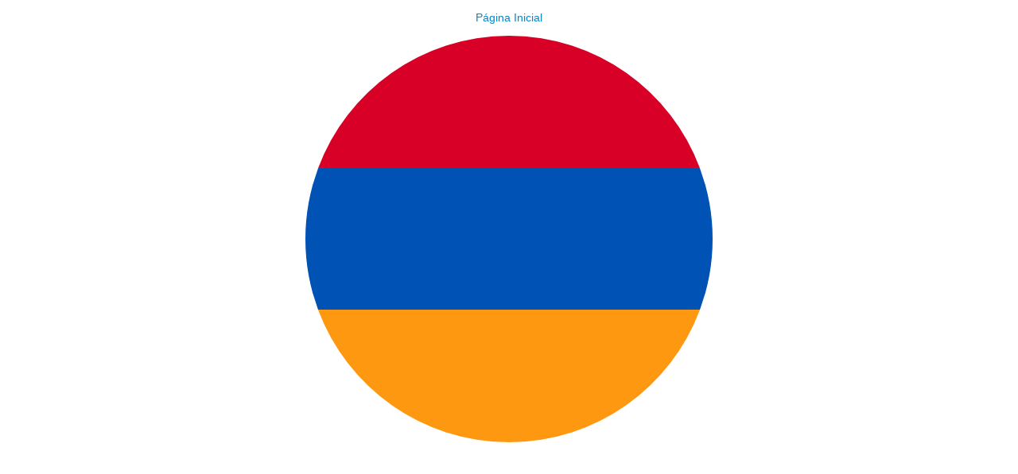

--- FILE ---
content_type: text/html;charset=utf-8
request_url: http://fisica.ufpb.br/fisica/icons/country-mega-pack/armenia.png/image_view_fullscreen
body_size: 637
content:
<!DOCTYPE html>
<html lang="en">
<head><meta http-equiv="Content-Type" content="text/html; charset=UTF-8">
  
  <meta name="viewport" content="width=device-width, initial-scale=1">
  <title>armenia.png</title>
  <style type="text/css" media="screen">
    body {
      background-color: white;
      color: black;
      font-family: Helvetica, Arial, sans-serif;
      font-size: 14px;
      padding:0;
      margin:0;
    }
    @media screen and (max-width: 768px) {
        body {
          font-size: 100%;
        }
    }
    a {
      color: #08c;
      text-decoration: none;
      text-align:center;
    }
    a:hover {text-decoration:underline;}
    a span {
      display:block;
      line-height:1.5em;
      padding:12px;
    }
    img {
      border: 0;
      display:block;
      margin:0 auto;
      max-width: 100%; height: auto;
    }
  </style>
</head>

<body>
  <div id="content-core">
    
    <a href="http://fisica.ufpb.br/fisica"><span>Página Inicial</span>
      <img src="http://fisica.ufpb.br/fisica/icons/country-mega-pack/armenia.png/@@images/image.png" alt="armenia.png" title="armenia.png" height="512" width="512">
    </a>
  </div>
</body>
</html>
